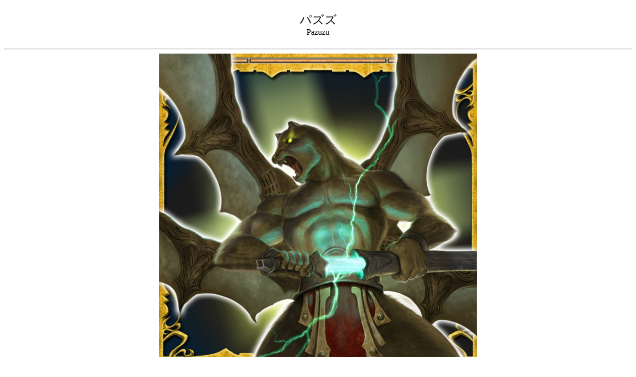

--- FILE ---
content_type: text/html
request_url: http://www.lindwurm.jp/eldersign/mons.php?id=45
body_size: 613
content:
<!DOCTYPE html>
<html lang="ja">
<head>
<meta charset="UTF-8"/>
<title>パズズ - ElderSign</title></head><body style="color:#000;background-color:#fff;"><div style="text-align:center;padding:16px 0;"><span style="font-size:150%">パズズ</span><br/>Pazuzu</div><hr/><div style="text-align:center"><img src="img2/045_pazuzu_0g1.jpg" width="640" height="640" alt="パズズ" title="パズズ"/></div><div style="margin:auto;max-width:600px;min-width:320px;line-height:150%;">その夜、町の上空には赤く輝く流星が現れた。<br />
それを追うように南西から砂まじりの熱風が吹き付けると、翌日から町には疫病が蔓延した。<br />
人々はあの夜みえたのが流星などではなく、四風の王、パズズだったのだと知った。</div><br/><nav><hr/><div style="text-align:center"><a href="index.php">一覧へ</a></div><br/></nav></body>